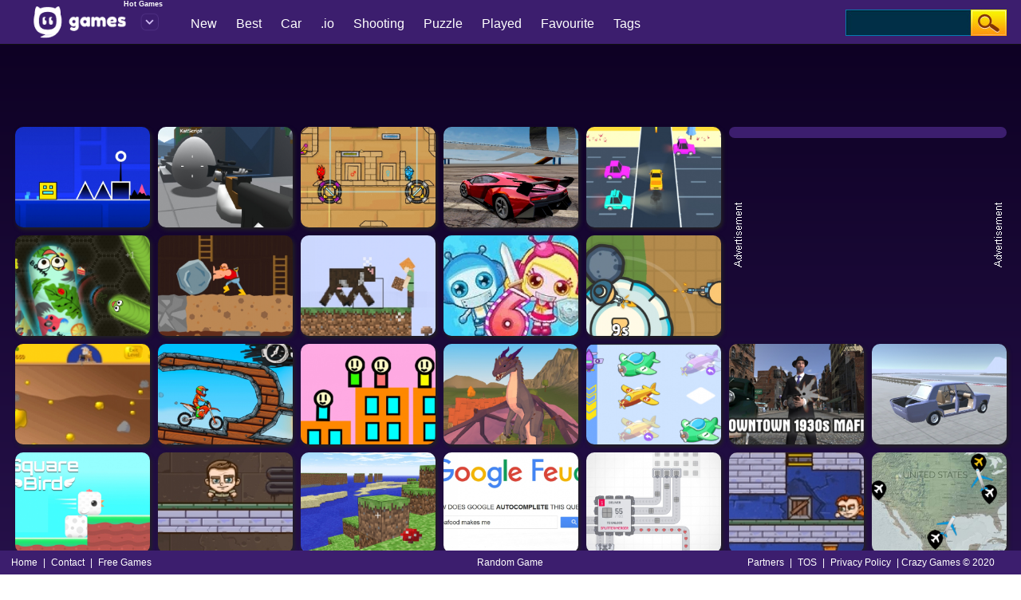

--- FILE ---
content_type: text/html; charset=UTF-8
request_url: http://gamecubextreme.com/hot-games
body_size: 9037
content:
<!DOCTYPE html>
<html lang="en" dir="ltr">
<head>
    <title>Hot Games - Play Hot Games on Online</title>
    <meta http-equiv="Content-Type" content="text/html; charset=utf-8">
    <meta content="index,follow" name="robots">
    <meta name="description" content="Play Hot Games on Online. We have chosen best hot games which you can play online for free. enjoy!">
    <link rel="shortcut icon" href="/favicon.png">
    <link rel="canonical" href="http://www.gamecubextreme.com/" />
    <link rel="stylesheet" type="text/css" href="/css/blue/global.css?v=1768949820">

        <link rel="stylesheet" type="text/css" href="/css/blue/pc.css?v=1768949820">
        <link rel="stylesheet" type="text/css" href="/css/blue/main.css?v=1768949820">
    <script type="text/javascript" src="/js/jquery-1.11.3.min.js"></script>
    <script type="text/javascript" src="/js/blue/isotope.pkgd.min.js"></script>
    <script type="text/javascript" src="/js/blue/packery-mode.pkgd.min.js"></script>
    <script type="text/javascript" src="/js/blue/global.js"></script>
    <script type="text/javascript" src="/js/blue/pc.js?v=1"></script>
    <script data-ad-client="ca-pub-4764333688337558" async src="https://pagead2.googlesyndication.com/pagead/js/adsbygoogle.js"></script>
</head>

<body>
<p style="display:none;" id="sponsored">
<a href="http://www.igryigry.net">IgryIgry.net</a> 
<a href="http://www.friv-y8.net/">Friv-Y8.net</a> 
<a href="http://www.jogos360friv.com/">Jogos360Friv.com</a> 
<a href="http://www.juegofriv5.com/">Juego Friv 5</a> 
<a href="http://www.juegosgratisfriv.com/">JuegosGratisFriv.com</a> 
<a href="http://www.juegosdefriv2018.com/">Juegos De Friv 2018</a> 
<a href="http://www.friv2019plus.com/">Friv2019Plus.com</a>
<a href="http://www.friv1.games/">Friv1.games</a> 
<a href="http://www.friv.ms/">Friv Games</a> 
<a href="http://www.juegosfriv2com.com/">JuegosFriv2com.com</a> 
<a href="http://www.juegosdegogy.com/">JuegosDeGogy.com</a> 
<a href="http://www.friv-2018-games.com/">Friv-2018-Games.com</a> 
<a href="http://www.friv5.games/">Friv 5 Games</a> 
<a href="http://www.bitjogos.com.br/">Jogos Friv 360</a> 
<a href="http://www.girlgames.games/">Girl Games</a> 
<a href="http://www.frivgamesmix.com/">FrivGamesMix.com</a> 
<a href="http://www.hryonline1001.cz/">HryOnline1001.cz</a> 
<a href="http://www.mhry.cz/">mHry.cz</a> 
<a href="http://www.friv360.games/">Friv360.games</a> 
<a href="http://www.friv360jogos.com/">Friv360Jogos.com</a> 
<a href="http://www.igry999.ru/">Igry999.ru</a> 
<a href="http://www.girlsgamesmix.com/">GirlsGamesMix.om</a> 
<a href="http://www.gameonlinemix.com/">GameOnlineMix.com</a> 
<a href="http://www.girlgames.space/">GirlGames.space</a> 
<a href="http://www.crazygamesmix.com/">CrazyGamesMix.com</a> 
<a href="http://www.playjolt.com/">PlayJolt Games</a> 
<a href="http://www.gamessumo.com/">Games Sumo Games</a> 
<a href="http://www.myfreegames.net/">MyFreeGames.net</a> 
<a href="http://www.gamesmixer.com/">GamesMixer.com</a> 
<a href="http://www.gamessumo.com/">GamesSumo.com</a>
<a href="http://www.myfreegames.net/">MyFreeGames.net</a> 
<a href="http://www.playjolt.com/">PlayJolt.com</a> 
<a href="http://www.gamemonetize.com/">GameMonetize.com</a> 
<a href="http://www.mixfreegames.com/">MixFreeGames.com</a> 
<a href="http://www.ubestgames.com/">uBestGames.com</a>
<a href="http://www.gamescrush.com/">GamesCrush.com</a> 
<a href="http://www.bitjogos.com.br/">BitJogos.com.br</a> 
<a href="http://www.iogames-io.io/">.Io Games</a> 
<a href="http://www.ubestgames.com/">uBestGames.com</a>
<a href="http://www.gamescrush.com/">GamesCrush.com</a> 
<a href="http://www.friv-2017.games/">Friv-2017.games</a> 
<a href="http://www.friv-2018.games/">Friv-2018.games</a> 
<a href="http://www.friv-2019.games/">Friv-2019.games</a> 
<a href="http://www.friv-2020.games/">Friv-2020.games</a> 
<a href="http://www.gameyop.com/">GameYop.com</a> 
<a href="http://www.iogames-io.io/">IoGames.io</a> 
<a href="http://www.betsmixer.com/">BetsMixer.com - Best Crypto Casino, Crash game, Casino Online, Crypto Casino</a> 
<a href="https://igryigry.net">IgryIgry.net</a> 
<a href="https://friv-y8.net/">Friv-Y8.net</a> 
<a href="https://jogos360friv.com/">Jogos360Friv.com</a> 
<a href="https://juegofriv5.com/">Juego Friv 5</a> 
<a href="https://juegosgratisfriv.com/">JuegosGratisFriv.com</a> 
<a href="https://juegosdefriv2018.com/">Juegos De Friv 2018</a> 
<a href="https://friv2019plus.com/">Friv2019Plus.com</a>
<a href="https://friv1.games/">Friv1.games</a> 
<a href="https://friv.ms/">Friv Games</a> 
<a href="https://juegosfriv2com.com/">JuegosFriv2com.com</a> 
<a href="https://juegosdegogy.com/">JuegosDeGogy.com</a> 
<a href="https://friv-2018-games.com/">Friv-2018-Games.com</a> 
<a href="https://friv5.games/">Friv 5 Games</a> 
<a href="https://bitjogos.com.br/">Jogos Friv 360</a> 
<a href="https://girlgames.games/">Girl Games</a> 
<a href="https://frivgamesmix.com/">FrivGamesMix.com</a> 
<a href="https://hryonline1001.cz/">HryOnline1001.cz</a> 
<a href="https://mhry.cz/">mHry.cz</a> 
<a href="https://friv360.games/">Friv360.games</a> 
<a href="https://friv360jogos.com/">Friv360Jogos.com</a> 
<a href="https://igry999.ru/">Igry999.ru</a> 
<a href="https://girlsgamesmix.com/">GirlsGamesMix.om</a> 
<a href="https://gameonlinemix.com/">GameOnlineMix.com</a> 
<a href="https://www.girlgames.space/">GirlGames.space</a> 
<a href="https://crazygamesmix.com/">CrazyGamesMix.com</a> 
<a href="https://playjolt.com/">PlayJolt Games</a> 
<a href="https://gamessumo.com/">Games Sumo Games</a> 
<a href="https://myfreegames.net/">MyFreeGames.net</a> 
<a href="https://gamesmixer.com/">GamesMixer.com</a> 
<a href="https://www.gamessumo.com/">GamesSumo.com</a>
<a href="https://www.myfreegames.net/">MyFreeGames.net</a> 
<a href="https://www.playjolt.com/">PlayJolt.com</a> 
<a href="https://gamemonetize.com/">GameMonetize.com</a> 
<a href="https://mixfreegames.com/">MixFreeGames.com</a> 
<a href="https://ubestgames.com/">uBestGames.com</a>
<a href="https://gamescrush.com/">GamesCrush.com</a> 
<a href="https://bitjogos.com.br/">BitJogos.com.br</a> 
<a href="https://iogames-io.io/">.Io Games</a> 
<a href="https://ubestgames.com/">uBestGames.com</a>
<a href="https://gamescrush.com/">GamesCrush.com</a> 
<a href="https://friv-2017.games/">Friv-2017.games</a> 
<a href="https://friv-2018.games/">Friv-2018.games</a> 
<a href="https://friv-2019.games/">Friv-2019.games</a> 
<a href="https://friv-2020.games/">Friv-2020.games</a> 
<a href="https://gameyop.com/">GameYop.com</a> 
<a href="https://iogames-io.io/">IoGames.io</a> 
<a href="https://betsmixer.com">BetsMixer.com</a> 
<a href="https://www.betsmixer.com">BetsMixer.com</a> 
<a href="https://friv-2019.top/">Friv 2019</a>
<a href="https://friv4school2018.games/">Friv4School 2018</a>
<a href="https://receptyaz.cz/">ReceptyAZ.cz - Top Recepty</a>
<a href="https://adsheavy.com/">AdsHeavy.com - Ad Network, Native Advertising & Content Discovery, Alternative Taboola, RevContent and Outbrain Alternative</a>
<a href="https://adsjumbo.com/">AdsJumbo.com - Windows App Monetization & Advertising for UWP apps, Native Ads</a>
<a href="https://fansmine.com">FansMine.com - Social platform for Content Creators and Fans</a>
<a href="https://wwww.fansmine.com">FansMine.com - Alternative OnlyFans and FanCentro</a>
<a href="https://tweetjumbo.com">TweetJumbo.com - Free Twitter Followers, Free Twitter Auto Liker, Auto Follower & Retweet</a>
<a href="https://sellanycode.com">SellAnyCode.com - Sell App, Buy App, Game Source Codes, Unity Codes</a>
<a href="https://www.sellanycode.com">SellAnyCode.com - Sell App, Buy App, Game Source Codes, Unity Codes</a>
<a href="https://gamesmixer.com">GamesMixer.com - Play Free Online Games</a>
<a href="https://www.gamesmixer.com">GamesMixer.com - Play Free Online Games</a>
<a href="https://www.gamemonetize.com">GameMonetize.co: Game distribution HTML5 Games for Websites</a>
<a href="https://gamemonetize.co">GameMonetize.co: Game distribution HTML5 Games for Websites</a>
<a href="https://wwww.gamemonetize.co">GameMonetize.co: Game distribution HTML5 Games for Websites</a>
<a href="https://www.finotrader.com">FinoTrader.com - Prop Firm</a>
<a href="https://finotrader.com">FinoTrader.com - Prop Firm</a>
<a href="https://drakebet.com">Drakebet.com</a>
<a href="https://html5gamedevs.com">Html5GameDevs.com Forum</a>
<a href="https://www.html5gamedevs.com">Html5GameDevs.com Forum</a>
<a href="https://fansless.com">FansLess creator platform</a>
<a href="https://cashgun.com">CashGun Free Cash</a>
<a href="https://www.gamesleader.com">GamesLeader.com - Play Free Online Games</a>

</p> 

<div class="header">
     <div class="top">
                     
                                      <div class="top_logo left">
                   <h1 style="color:#fff;text-align:right;width:180px;height:16px;overflow:hidden;position:absolute;font-size:9px;">Hot Games</h1>
                   <a href='/'><h2 class="logo_text">Crazy Games</h2><img src="/images/games/logo-game.png"  style="margin-top: 0px;width: 183px;"></a></div>
                   
                  <div class="top_nav left">
                <ul>
                                            <li><a href="/new-games">New <b>Games</b> </a></li>
                                            <li><a href="/best-games">Best <b>Games</b></a></li>
                                            <li><a href="/car-games">Car <b>Games</b></a></li>
                                            <li><a href="/io-games">.io <b>Games</b></a></li>
                                            <li><a href="/shooting-games">Shooting <b>Games</b></a></li>
                                            <li><a href="/puzzle-games">Puzzle <b>Games</b></a></li>
                                            <li><a href="/played-games">Played <b>Games</b></a></li>
                                            <li><a href="/favourite-games">Favourite <b>Games</b></a></li>
                                        <li><a href="/tags">Tags</a></li>

                                        <li class="fbframe">
               <iframe src="https://www.facebook.com/plugins/like.php?href=https%3A%2F%2Fwww.gamecubextreme.com%2F&amp;width=110&amp;layout=button_count&amp;action=like&amp;size=small&amp;show_faces=false&amp;share=false&amp;height=21&amp;appId=1868374380147488" width="110" height="21" style="border:none;overflow:hidden;" scrolling="no" frameborder="0" allowtransparency="true"></iframe>
            </li>
               </ul>

        </div>

          <div class="top_search right">
                <div class="top_search_input">
                    <form action="/index.php" method="get">
                    <input name="keyword" id="keyword" type="text" value="" maxlength=50>
                    <span><input type="submit" name="submit" value=""></span>
                    </form>
                </div>
       </div>
    </div>
</div>


<script language="javascript">var gamesType="home";var ids="0,256,1,257,2,258,3,259,4,260,5,261,6,262,7,263,8,264,9,265,10,266,11,267,12,268,13,269,14,270,15,271,16,272,17,273,18,274,19,275,20,276,21,277,22,278,23,279,24,280,25,281,26,282,27,283,28,284,29,285,30,286,31,287,32,288,33,289,34,290,35,291,36,292,37,293,38,294,39,295,40";var cat="hot";</script>


<script type="text/javascript">
function CaculateThumbSize() {
    var e = 1253;
    for ($(".allgames").width(e), GamesPerRow = e > 1400 ? 8 : e > 1200 ? 7 : e > 1e3 ? 6 : e > 800 ? 5 : e >= 600 ? 4 : e >= 300 ? 3 : 2, TheThumbWidth = parseInt(e / GamesPerRow) - 10, TheThumbHeight = parseInt(3 * TheThumbWidth / 4); TheThumbHeight > ($(window).height() - 50) / 2;) GamesPerRow += 1, TheThumbWidth = parseInt(e / GamesPerRow) - 10, TheThumbHeight = parseInt(3 * TheThumbWidth / 4);
    UpdateThumbSize()
}
</script>
<script type="text/javascript">
	var GamesPerRow, GamesType, GamesKeywords, LoadedGamesNum = 0;

function LoadMoreGames(e) {
    e <= 0 || ($("div#loadingmoregames").html(""), $(window).scrollTop($(window).scrollTop() + 40), url = "/ajax_loadmoregames.php?LoadedGamesNum=" + LoadedGamesNum + "&num=" + e + "&ids=" + ids + "&cat=" + cat + "&gamesType=" + gamesType, $.ajax({
        url: url,
        success: function(t) {
            "NoData" == t ? LoadedGamesNum = 1e3 : ($msg = $(t), $(".allgames").append($msg).isotope("appended", $msg), UpdateThumbSize()), LoadedGamesNum += e, loading = !1, $("div#loadingmoregames").html("")
        }
    }))
}
img4 = new Image(32, 32), img4.src = "/images/blue/ajax-loader-games.gif", $(document).ready(function() {
    $(window).trigger("resize")
}), $(window).resize(function() {
    CaculateThumbSize()
});
var loading = !1;

function isElementInViewport(e) {
    "function" == typeof jQuery && e instanceof jQuery && (e = e[0]);
    var t = e.getBoundingClientRect();
    return t.top >= 0 && t.left >= 0 && t.bottom <= (window.innerHeight + 500 || document.documentElement.clientHeight + 500) && t.right <= (window.innerWidth || document.documentElement.clientWidth)
}
function UpdateThumbSize() {
    $(".thumb").css({
       	width: "169px",
        height: "126px"
    }), $(".thumb img").css({
        width: "169px",
        height: "126px"
    }), $(".thumb-featured").css({
        width: "348px",
        height: "262px"
    }), $(".thumb-featured img").css({
        width: "",
        height: ""
    }), $(".thumb-larger").css({
        width: "882px",
        height: "126px"
    }), $(".thumb-larger img").css({
        width: "",
        height: ""
    }), $(".allgames").isotope({
        layoutMode: "packery",
        columnWidth: TheThumbWidth + 10,
        itemSelector: ".thumb"
    })
}
$(window).scroll(function() {
    LoadedGamesNum >= 100000 || !loading && isElementInViewport($("#loadingmoregames")) && (loading = !0, LoadMoreGames(2 * GamesPerRow))
}), top.location != location && (top.location.href = document.location.href);
</script>
 
 <style>
.adscontainer {
    display: block;
    background: #3C1E6E;
    padding-bottom: 7px;
    padding-top: 7px;
    border-radius: 10px;
}
.adtitle {
     float: left;
    width: 18px;
    padding: 3px 0 0;
    position: absolute;
    top: 92px;
    left: 2px;
}

.adtitle2 {
     float: right;
    width: 18px;
    padding: 3px 0 0;
    position: absolute;
    top: 92px;
    right: 2px;
}

.adtitle3 {
     float: left;
    width: 18px;
    padding: 3px 0 0;
    position: absolute;
    left: 2px;
	top: 9px;
}

.adtitle4 {
     float: right;
    width: 18px;
    padding: 3px 0 0;
    position: absolute;
    right: 2px;
	top: 9px;
}
.advertisement-text {
    text-align: center;
    display: block;
    color: #fff;
}

.SeoText a {
    color: #fff;
}
.SeoText h1, .SeoText h2 {
    padding-bottom: 10px;
}
    </style>



 

<div style="width: 970px; height: 90px; margin: 0 auto; text-align:center; margin-top: 4px; margin-bottom: 4px;">
 <script src='https://www.googletagservices.com/tag/js/gpt.js'>
                                  googletag.pubads().definePassback('/21739493398/Ad-728x90', [[728, 90], [468, 60], [220, 90], [300, 75]]).display();
                                </script>
</div>
<div class="allgames" style="width: 1253px; position: relative; height: 1632px; margin-left: auto; margin-right: auto;">

				<div class='thumb' onclick='PlayedGames(256);' id='game-256'><a href='/game/geometry-dash-online'><img  style='width: 169px; height: 126px;'  src='/thumb/geometry-dash-online.jpg' alt='Geometry Dash Online'><div class='GameName'><h2>Geometry Dash Online</h2></div></a></div>

		
			<div class='thumb' onclick='PlayedGames(1);' id='game-1'><a href='/game/shellshockersio'><img  style='width: 169px; height: 126px;'  src='/thumb/shellshockersio.jpg' alt='Shell Shockers'><div class='GameName'><h2>Shell Shockers</h2></div></a></div>

		
			<div class='thumb' onclick='PlayedGames(257);' id='game-257'><a href='/game/the-light-temple'><img  style='width: 169px; height: 126px;'  src='/thumb/the-light-temple.jpg' alt='Fireboy and Watergirl in the Light Temple'><div class='GameName'><h2>Fireboy And Watergirl In The Light Temple</h2></div></a></div>

		
			<div class='thumb' onclick='PlayedGames(2);' id='game-2'><a href='/game/madalin-stunt-cars-2'><img  style='width: 169px; height: 126px;'  src='/thumb/madalin-stunt-cars-2.jpg' alt='Madalin Stunt Cars 2'><div class='GameName'><h2>Madalin Stunt Cars 2</h2></div></a></div>

		
			<div class='thumb' onclick='PlayedGames(258);' id='game-258'><a href='/game/traffic-run'><img  style='width: 169px; height: 126px;'  src='/thumb/traffic-run.jpg' alt='Traffic Run!'><div class='GameName'><h2>Traffic Run!</h2></div></a></div>

								<div class='thumb thumb-featured' style="width: 348px; height: 262px; position: absolute; left: 895px; top: 0px;">
            <span class="adtitle"><img src="/bg_a728.png" alt="" style=""></span>
				<span class='adscontainer'>
  <script src='https://www.googletagservices.com/tag/js/gpt.js'>
  googletag.pubads().definePassback('/21739493398/Ad-300x250', [[300, 250], [250, 250], [200, 200], [300, 75], [120, 240], [180, 150], [240, 133], [300, 100]]).display();
</script>
				</span>
                <span class="adtitle2"><img src="/bg_a728.png" alt="" style=""></span>
			</div>
					
			<div class='thumb' onclick='PlayedGames(3);' id='game-3'><a href='/game/wormateio'><img  style='width: 169px; height: 126px;'  src='/thumb/wormateio.jpg' alt='Wormate.io'><div class='GameName'><h2>Wormate.io</h2></div></a></div>

		
			<div class='thumb' onclick='PlayedGames(259);' id='game-259'><a href='/game/gold-digger-frvr'><img  style='width: 169px; height: 126px;'  src='/thumb/gold-digger-frvr.jpg' alt='Gold Digger FRVR'><div class='GameName'><h2>Gold Digger FRVR</h2></div></a></div>

		
			<div class='thumb' onclick='PlayedGames(4);' id='game-4'><a href='/game/amazing-strange-rope-police-vice-spider'><img  style='width: 169px; height: 126px;'  src='/thumb/amazing-strange-rope-police-vice-spider.jpg' alt='Paper Minecraft'><div class='GameName'><h2>Paper Minecraft</h2></div></a></div>

		
			<div class='thumb' onclick='PlayedGames(260);' id='game-260'><a href='/game/bomb-it-6'><img  style='width: 169px; height: 126px;'  src='/thumb/bomb-it-6.jpg' alt='Bomb It 6'><div class='GameName'><h2>Bomb It 6</h2></div></a></div>

		
			<div class='thumb' onclick='PlayedGames(5);' id='game-5'><a href='/game/zombsroyaleio'><img  style='width: 169px; height: 126px;'  src='/thumb/zombsroyaleio.jpg' alt='Zombs Royale'><div class='GameName'><h2>Zombs Royale</h2></div></a></div>

		
			<div class='thumb' onclick='PlayedGames(261);' id='game-261'><a href='/game/gold-miner'><img  style='width: 169px; height: 126px;'  src='/thumb/gold-miner.jpg' alt='Gold Miner'><div class='GameName'><h2>Gold Miner</h2></div></a></div>

		
			<div class='thumb' onclick='PlayedGames(6);' id='game-6'><a href='/game/moto-x3m'><img  style='width: 169px; height: 126px;'  src='/thumb/moto-x3m.jpg' alt='Moto X3M'><div class='GameName'><h2>Moto X3M</h2></div></a></div>

		
			<div class='thumb' onclick='PlayedGames(262);' id='game-262'><a href='/game/the-epic-party'><img  style='width: 169px; height: 126px;'  src='/thumb/the-epic-party.jpg' alt='The Epic Party'><div class='GameName'><h2>The Epic Party</h2></div></a></div>

		
			<div class='thumb' onclick='PlayedGames(7);' id='game-7'><a href='/game/dragon-simulator-3d'><img  style='width: 169px; height: 126px;'  src='/thumb/dragon-simulator-3d.jpg' alt='Dragon Simulator 3D'><div class='GameName'><h2>Dragon Simulator 3D</h2></div></a></div>

		
			<div class='thumb' onclick='PlayedGames(263);' id='game-263'><a href='/game/merge-plane'><img  style='width: 169px; height: 126px;'  src='/thumb/merge-plane.jpg' alt='Merge Plane'><div class='GameName'><h2>Merge Plane</h2></div></a></div>

		
			<div class='thumb' onclick='PlayedGames(8);' id='game-8'><a href='/game/downtown-1930s-mafia'><img  style='width: 169px; height: 126px;'  src='/thumb/downtown-1930s-mafia.jpg' alt='Downtown 1930s Mafia'><div class='GameName'><h2>Downtown 1930s Mafia</h2></div></a></div>

		
			<div class='thumb' onclick='PlayedGames(264);' id='game-264'><a href='/game/car-tuning-simulator'><img  style='width: 169px; height: 126px;'  src='/thumb/car-tuning-simulator.jpg' alt='Car Tuning Simulator'><div class='GameName'><h2>Car Tuning Simulator</h2></div></a></div>

		
			<div class='thumb' onclick='PlayedGames(9);' id='game-9'><a href='/game/square-bird'><img  style='width: 169px; height: 126px;'  src='/thumb/square-bird.jpg' alt='Square Bird'><div class='GameName'><h2>Square Bird</h2></div></a></div>

		
			<div class='thumb' onclick='PlayedGames(265);' id='game-265'><a href='/game/money-movers-3'><img  style='width: 169px; height: 126px;'  src='/thumb/money-movers-3.jpg' alt='Money Movers 3'><div class='GameName'><h2>Money Movers 3</h2></div></a></div>

		
			<div class='thumb' onclick='PlayedGames(10);' id='game-10'><a href='/game/minecraft-classic'><img  style='width: 169px; height: 126px;'  src='/thumb/minecraft-classic.jpg' alt='Minecraft Classic'><div class='GameName'><h2>Minecraft Classic</h2></div></a></div>

		
			<div class='thumb' onclick='PlayedGames(266);' id='game-266'><a href='/game/google-feud'><img  style='width: 169px; height: 126px;'  src='/thumb/google-feud.jpg' alt='Google Feud'><div class='GameName'><h2>Google Feud</h2></div></a></div>

		
			<div class='thumb' onclick='PlayedGames(11);' id='game-11'><a href='/game/shapez-io'><img  style='width: 169px; height: 126px;'  src='/thumb/shapez-io.jpg' alt='Shapez.io'><div class='GameName'><h2>Shapez.io</h2></div></a></div>

		
			<div class='thumb' onclick='PlayedGames(267);' id='game-267'><a href='/game/money-movers'><img  style='width: 169px; height: 126px;'  src='/thumb/money-movers.jpg' alt='Money Movers'><div class='GameName'><h2>Money Movers</h2></div></a></div>

		
			<div class='thumb' onclick='PlayedGames(12);' id='game-12'><a href='/game/idle-airline-tycoon'><img  style='width: 169px; height: 126px;'  src='/thumb/idle-airline-tycoon.jpg' alt='Idle Airline Tycoon'><div class='GameName'><h2>Idle Airline Tycoon</h2></div></a></div>

		
			<div class='thumb' onclick='PlayedGames(268);' id='game-268'><a href='/game/2-player-tag'><img  style='width: 169px; height: 126px;'  src='/thumb/2-player-tag.jpg' alt='2 Player Tag'><div class='GameName'><h2>2 Player Tag</h2></div></a></div>

		
			<div class='thumb' onclick='PlayedGames(13);' id='game-13'><a href='/game/army-of-silverite'><img  style='width: 169px; height: 126px;'  src='/thumb/army-of-silverite.jpg' alt='Army of Silverite'><div class='GameName'><h2>Army Of Silverite</h2></div></a></div>

		
			<div class='thumb' onclick='PlayedGames(269);' id='game-269'><a href='/game/talking-tom-run'><img  style='width: 169px; height: 126px;'  src='/thumb/talking-tom-run.jpg' alt='Talking Tom Gold Run'><div class='GameName'><h2>Talking Tom Gold Run</h2></div></a></div>

		
			<div class='thumb' onclick='PlayedGames(14);' id='game-14'><a href='/game/holographic-trends'><img  style='width: 169px; height: 126px;'  src='/thumb/holographic-trends.jpg' alt='Holographic Trends'><div class='GameName'><h2>Holographic Trends</h2></div></a></div>

		
			<div class='thumb' onclick='PlayedGames(270);' id='game-270'><a href='/game/bob-the-robber-4'><img  style='width: 169px; height: 126px;'  src='/thumb/bob-the-robber-4.jpg' alt='Bob The Robber 4'><div class='GameName'><h2>Bob The Robber 4</h2></div></a></div>

		
			<div class='thumb' onclick='PlayedGames(15);' id='game-15'><a href='/game/guestzilla-villain'><img  style='width: 169px; height: 126px;'  src='/thumb/guestzilla-villain.jpg' alt='Guestzilla Villain'><div class='GameName'><h2>Guestzilla Villain</h2></div></a></div>

		
			<div class='thumb' onclick='PlayedGames(271);' id='game-271'><a href='/game/killer-assassin'><img  style='width: 169px; height: 126px;'  src='/thumb/killer-assassin.jpg' alt='Killer Assassin'><div class='GameName'><h2>Killer Assassin</h2></div></a></div>

		
			<div class='thumb' onclick='PlayedGames(16);' id='game-16'><a href='/game/fishing-io'><img  style='width: 169px; height: 126px;'  src='/thumb/fishing-io.jpg' alt='Fishing.io'><div class='GameName'><h2>Fishing.io</h2></div></a></div>

		
			<div class='thumb' onclick='PlayedGames(272);' id='game-272'><a href='/game/the-last-survivors'><img  style='width: 169px; height: 126px;'  src='/thumb/the-last-survivors.jpg' alt='The Last Survivors'><div class='GameName'><h2>The Last Survivors</h2></div></a></div>

		
			<div class='thumb' onclick='PlayedGames(17);' id='game-17'><a href='/game/panther-family-simulator-in-jungle'><img  style='width: 169px; height: 126px;'  src='/thumb/panther-family-simulator-in-jungle.jpg' alt='Panther Family Simulator 3D'><div class='GameName'><h2>Panther Family Simulator 3D</h2></div></a></div>

		
			<div class='thumb' onclick='PlayedGames(273);' id='game-273'><a href='/game/bubble-trouble'><img  style='width: 169px; height: 126px;'  src='/thumb/bubble-trouble.jpg' alt='Bubble Trouble'><div class='GameName'><h2>Bubble Trouble</h2></div></a></div>

		
			<div class='thumb' onclick='PlayedGames(18);' id='game-18'><a href='/game/ellie-stuck-at-home'><img  style='width: 169px; height: 126px;'  src='/thumb/ellie-stuck-at-home.jpg' alt='Ellie Stuck at Home'><div class='GameName'><h2>Ellie Stuck At Home</h2></div></a></div>

		
			<div class='thumb' onclick='PlayedGames(274);' id='game-274'><a href='/game/snakes-and-ladders'><img  style='width: 169px; height: 126px;'  src='/thumb/snakes-and-ladders.jpg' alt='Snakes and Ladders'><div class='GameName'><h2>Snakes And Ladders</h2></div></a></div>

		
			<div class='thumb' onclick='PlayedGames(19);' id='game-19'><a href='/game/computer-office-escape'><img  style='width: 169px; height: 126px;'  src='/thumb/computer-office-escape.jpg' alt='Computer Office Escape'><div class='GameName'><h2>Computer Office Escape</h2></div></a></div>

		
			<div class='thumb' onclick='PlayedGames(275);' id='game-275'><a href='/game/8-ball-billiards-classic'><img  style='width: 169px; height: 126px;'  src='/thumb/8-ball-billiards-classic.jpg' alt='8 Ball Billiards Classic'><div class='GameName'><h2>8 Ball Billiards Classic</h2></div></a></div>

		
			<div class='thumb' onclick='PlayedGames(20);' id='game-20'><a href='/game/worms-zone'><img  style='width: 169px; height: 126px;'  src='/thumb/worms-zone.jpg' alt='Worms.Zone'><div class='GameName'><h2>Worms.Zone</h2></div></a></div>

		
			<div class='thumb' onclick='PlayedGames(276);' id='game-276'><a href='/game/bob-the-robber-4-season-3-japan'><img  style='width: 169px; height: 126px;'  src='/thumb/bob-the-robber-4-season-3-japan.jpg' alt='Bob The Robber 4: Season 3 Japan'><div class='GameName'><h2>Bob The Robber 4: Season 3 Japan</h2></div></a></div>

		
			<div class='thumb' onclick='PlayedGames(21);' id='game-21'><a href='/game/war-brokers-io'><img  style='width: 169px; height: 126px;'  src='/thumb/war-brokers-io.jpg' alt='War Brokers (.io)'><div class='GameName'><h2>War Brokers (.io)</h2></div></a></div>

		
			<div class='thumb' onclick='PlayedGames(277);' id='game-277'><a href='/game/money-movers-2'><img  style='width: 169px; height: 126px;'  src='/thumb/money-movers-2.jpg' alt='Money Movers 2'><div class='GameName'><h2>Money Movers 2</h2></div></a></div>

		
			<div class='thumb' onclick='PlayedGames(22);' id='game-22'><a href='/game/starblastio'><img  style='width: 169px; height: 126px;'  src='/thumb/starblastio.jpg' alt='StarBlast.io'><div class='GameName'><h2>StarBlast.io</h2></div></a></div>

		
			<div class='thumb' onclick='PlayedGames(278);' id='game-278'><a href='/game/bomb-balls-3d'><img  style='width: 169px; height: 126px;'  src='/thumb/bomb-balls-3d.jpg' alt='Bomb Balls 3D'><div class='GameName'><h2>Bomb Balls 3D</h2></div></a></div>

		
			<div class='thumb' onclick='PlayedGames(23);' id='game-23'><a href='/game/survivio'><img  style='width: 169px; height: 126px;'  src='/thumb/survivio.jpg' alt='Surviv.io (Survivio)'><div class='GameName'><h2>Surviv.io (Survivio)</h2></div></a></div>

		
			<div class='thumb' onclick='PlayedGames(279);' id='game-279'><a href='/game/color-line'><img  style='width: 169px; height: 126px;'  src='/thumb/color-line.jpg' alt='Color Line'><div class='GameName'><h2>Color Line</h2></div></a></div>

		
			<div class='thumb' onclick='PlayedGames(24);' id='game-24'><a href='/game/duckpark-io'><img  style='width: 169px; height: 126px;'  src='/thumb/duckpark-io.jpg' alt='DuckPark.io'><div class='GameName'><h2>DuckPark.io</h2></div></a></div>

		
			<div class='thumb' onclick='PlayedGames(280);' id='game-280'><a href='/game/ball-hero-adventure-red-bounce-ball'><img  style='width: 169px; height: 126px;'  src='/thumb/ball-hero-adventure-red-bounce-ball.jpg' alt='Ball Hero Adventure: Red Bounce Ball'><div class='GameName'><h2>Ball Hero Adventure: Red Bounce Ball</h2></div></a></div>

		
			<div class='thumb' onclick='PlayedGames(25);' id='game-25'><a href='/game/minigiants-io'><img  style='width: 169px; height: 126px;'  src='/thumb/minigiants-io.jpg' alt='MiniGiants.io'><div class='GameName'><h2>MiniGiants.io</h2></div></a></div>

		
			<div class='thumb' onclick='PlayedGames(281);' id='game-281'><a href='/game/bus-and-subway-runner'><img  style='width: 169px; height: 126px;'  src='/thumb/bus-and-subway-runner.jpg' alt='Bus and Subway Runner'><div class='GameName'><h2>Bus And Subway Runner</h2></div></a></div>

		
			<div class='thumb' onclick='PlayedGames(26);' id='game-26'><a href='/game/madalin-cars-multiplayer'><img  style='width: 169px; height: 126px;'  src='/thumb/madalin-cars-multiplayer.jpg' alt='Madalin Cars Multiplayer'><div class='GameName'><h2>Madalin Cars Multiplayer</h2></div></a></div>

		
			<div class='thumb' onclick='PlayedGames(282);' id='game-282'><a href='/game/island-survival-3d'><img  style='width: 169px; height: 126px;'  src='/thumb/island-survival-3d.jpg' alt='Island Survival 3D'><div class='GameName'><h2>Island Survival 3D</h2></div></a></div>

		
			<div class='thumb' onclick='PlayedGames(27);' id='game-27'><a href='/game/car-crash-simulator-royale'><img  style='width: 169px; height: 126px;'  src='/thumb/car-crash-simulator-royale.jpg' alt='Car Crash Simulator Royale'><div class='GameName'><h2>Car Crash Simulator Royale</h2></div></a></div>

		
			<div class='thumb' onclick='PlayedGames(283);' id='game-283'><a href='/game/picker-3d'><img  style='width: 169px; height: 126px;'  src='/thumb/picker-3d.jpg' alt='Picker 3D'><div class='GameName'><h2>Picker 3D</h2></div></a></div>

		
			<div class='thumb' onclick='PlayedGames(28);' id='game-28'><a href='/game/moto-x3m-spooky-land'><img  style='width: 169px; height: 126px;'  src='/thumb/moto-x3m-spooky-land.jpg' alt='Moto X3M 6: Spooky Land'><div class='GameName'><h2>Moto X3M 6: Spooky Land</h2></div></a></div>

		
			<div class='thumb' onclick='PlayedGames(284);' id='game-284'><a href='/game/master-chess-multiplayer'><img  style='width: 169px; height: 126px;'  src='/thumb/master-chess-multiplayer.jpg' alt='Master Chess Multiplayer'><div class='GameName'><h2>Master Chess Multiplayer</h2></div></a></div>

		
			<div class='thumb' onclick='PlayedGames(29);' id='game-29'><a href='/game/extreme-offroad-cars-2'><img  style='width: 169px; height: 126px;'  src='/thumb/extreme-offroad-cars-2.jpg' alt='Extreme Offroad Cars 2'><div class='GameName'><h2>Extreme Offroad Cars 2</h2></div></a></div>

		
			<div class='thumb' onclick='PlayedGames(285);' id='game-285'><a href='/game/money-movers-maker'><img  style='width: 169px; height: 126px;'  src='/thumb/money-movers-maker.jpg' alt='Money Movers Maker'><div class='GameName'><h2>Money Movers Maker</h2></div></a></div>

		
			<div class='thumb' onclick='PlayedGames(30);' id='game-30'><a href='/game/real-city-driver'><img  style='width: 169px; height: 126px;'  src='/thumb/real-city-driver.jpg' alt='Real City Driver'><div class='GameName'><h2>Real City Driver</h2></div></a></div>

		
			<div class='thumb' onclick='PlayedGames(286);' id='game-286'><a href='/game/trump-on-top'><img  style='width: 169px; height: 126px;'  src='/thumb/trump-on-top.jpg' alt='Trump on Top'><div class='GameName'><h2>Trump On Top</h2></div></a></div>

		
			<div class='thumb' onclick='PlayedGames(31);' id='game-31'><a href='/game/motor-wars-2'><img  style='width: 169px; height: 126px;'  src='/thumb/motor-wars-2.jpg' alt='Motor Wars 2'><div class='GameName'><h2>Motor Wars 2</h2></div></a></div>

		
			<div class='thumb' onclick='PlayedGames(287);' id='game-287'><a href='/game/bob-the-robber-3'><img  style='width: 169px; height: 126px;'  src='/thumb/bob-the-robber-3.jpg' alt='Bob The Robber 3'><div class='GameName'><h2>Bob The Robber 3</h2></div></a></div>

		
			<div class='thumb' onclick='PlayedGames(32);' id='game-32'><a href='/game/derby-crash-2'><img  style='width: 169px; height: 126px;'  src='/thumb/derby-crash-2.jpg' alt='Derby Crash 2'><div class='GameName'><h2>Derby Crash 2</h2></div></a></div>

		
			<div class='thumb' onclick='PlayedGames(288);' id='game-288'><a href='/game/bomb-it'><img  style='width: 169px; height: 126px;'  src='/thumb/bomb-it.jpg' alt='Bomb It'><div class='GameName'><h2>Bomb It</h2></div></a></div>

		
			<div class='thumb' onclick='PlayedGames(33);' id='game-33'><a href='/game/blocky-demolition-derby'><img  style='width: 169px; height: 126px;'  src='/thumb/blocky-demolition-derby.jpg' alt='Blocky Demolition Derby'><div class='GameName'><h2>Blocky Demolition Derby</h2></div></a></div>

		
			<div class='thumb' onclick='PlayedGames(289);' id='game-289'><a href='/game/roly-poly-monsters'><img  style='width: 169px; height: 126px;'  src='/thumb/roly-poly-monsters.jpg' alt='Roly-Poly Monsters'><div class='GameName'><h2>Roly-Poly Monsters</h2></div></a></div>

		
			<div class='thumb' onclick='PlayedGames(34);' id='game-34'><a href='/game/bullet-force-multiplayer'><img  style='width: 169px; height: 126px;'  src='/thumb/bullet-force-multiplayer.jpg' alt='Bullet Force'><div class='GameName'><h2>Bullet Force</h2></div></a></div>

		
			<div class='thumb' onclick='PlayedGames(290);' id='game-290'><a href='/game/space-prison-escape-2'><img  style='width: 169px; height: 126px;'  src='/thumb/space-prison-escape-2.jpg' alt='Space Prison Escape 2'><div class='GameName'><h2>Space Prison Escape 2</h2></div></a></div>

		
			<div class='thumb' onclick='PlayedGames(35);' id='game-35'><a href='/game/forward-assault'><img  style='width: 169px; height: 126px;'  src='/thumb/forward-assault.jpg' alt='Forward Assault Remix'><div class='GameName'><h2>Forward Assault Remix</h2></div></a></div>

		
			<div class='thumb' onclick='PlayedGames(291);' id='game-291'><a href='/game/stack-fall'><img  style='width: 169px; height: 126px;'  src='/thumb/stack-fall.jpg' alt='Stack Fall'><div class='GameName'><h2>Stack Fall</h2></div></a></div>

		
			<div class='thumb' onclick='PlayedGames(36);' id='game-36'><a href='/game/stickman-prison-counter-assault'><img  style='width: 169px; height: 126px;'  src='/thumb/stickman-prison-counter-assault.jpg' alt='Stickman Prison: Counter Assault'><div class='GameName'><h2>Stickman Prison: Counter Assault</h2></div></a></div>

		
			<div class='thumb' onclick='PlayedGames(292);' id='game-292'><a href='/game/cafe-panic'><img  style='width: 169px; height: 126px;'  src='/thumb/cafe-panic.jpg' alt='Cafe Panic'><div class='GameName'><h2>Cafe Panic</h2></div></a></div>

		
			<div class='thumb' onclick='PlayedGames(37);' id='game-37'><a href='/game/air-wars-2'><img  style='width: 169px; height: 126px;'  src='/thumb/air-wars-2.jpg' alt='Air Wars 2'><div class='GameName'><h2>Air Wars 2</h2></div></a></div>

		
			<div class='thumb' onclick='PlayedGames(293);' id='game-293'><a href='/game/bob-the-robber-4-season-2-russia'><img  style='width: 169px; height: 126px;'  src='/thumb/bob-the-robber-4-season-2-russia.jpg' alt='Bob the Robber 4: Season 2 Russia'><div class='GameName'><h2>Bob The Robber 4: Season 2 Russia</h2></div></a></div>

		
			<div class='thumb' onclick='PlayedGames(38);' id='game-38'><a href='/game/winter-clash-3d'><img  style='width: 169px; height: 126px;'  src='/thumb/winter-clash-3d.jpg' alt='Winter Clash 3D'><div class='GameName'><h2>Winter Clash 3D</h2></div></a></div>

		
			<div class='thumb' onclick='PlayedGames(294);' id='game-294'><a href='/game/bob-the-robber-2'><img  style='width: 169px; height: 126px;'  src='/thumb/bob-the-robber-2.jpg' alt='Bob the Robber 2'><div class='GameName'><h2>Bob The Robber 2</h2></div></a></div>

		
			<div class='thumb' onclick='PlayedGames(39);' id='game-39'><a href='/game/crazy-pixel-apocalypse'><img  style='width: 169px; height: 126px;'  src='/thumb/crazy-pixel-apocalypse.jpg' alt='Crazy Pixel Apocalypse'><div class='GameName'><h2>Crazy Pixel Apocalypse</h2></div></a></div>

		
			<div class='thumb' onclick='PlayedGames(295);' id='game-295'><a href='/game/cursed-treasure'><img  style='width: 169px; height: 126px;'  src='/thumb/cursed-treasure.jpg' alt='Cursed Treasure'><div class='GameName'><h2>Cursed Treasure</h2></div></a></div>

		
			<div class='thumb' onclick='PlayedGames(40);' id='game-40'><a href='/game/realistic-zombie-survival-warfare'><img  style='width: 169px; height: 126px;'  src='/thumb/realistic-zombie-survival-warfare.jpg' alt='Realistic Zombie Survival Warfare'><div class='GameName'><h2>Realistic Zombie Survival Warfare</h2></div></a></div>

		
	    </div>



<div id="loadingmoregames"></div>


<div class="SeoText" style="margin-left: 40px; margin-right:  40px; margin-bottom:  40px; color: #fff;">
	<div class="MuiPaper-root jss863 jss870 MuiPaper-elevation1 MuiPaper-rounded">
   
    <h1 class="jss866 jss878 jss867">CrazyGames - Online Games</h1>
   <div class="jss868">
      <div class="jss869 jss871">
         <div>
            Crazy Games is a browser game platform that features the best free online games. All of our games run in the browser and can be played instantly without downloads or installs. You can play on CrazyGames on any device, including laptops, smartphones, and tablets. This means that whether you are at home, at school, or at work, it's easy and quick to start playing! Every month over 15 million people play our games, either by themselves in single player mode, with a friend in two player mode, or with people from all over the world in multiplayer mode.
            <h2>Our Games</h2>
            We feature over 7000 games in all genres that you can imagine. Our most popular games are:
            <ul>
               <li><a href="https://www.gamecubextreme.com/io">.Io Games</a></li>
               <li><a href="https://www.gamecubextreme.com/minecraft">Minecraft Games</a></li>
               <li><a href="https://www.gamecubextreme.com/2-player">2 Player Games</a></li>
               <li><a href="https://www.gamecubextreme.com/car">Car Games</a></li>
               <li><a href="https://www.gamecubextreme.com/clicker">Clicker Games</a></li>
               <li><a href="https://www.gamecubextreme.com/shooting">Shooting Games</a></li>
            </ul>
            <span>The most popular game titles are <a href="https://www.gamecubextreme.com/game/bullet-force-multiplayer">Bullet Force</a>, <a href="https://www.gamecubextreme.com/game/madalin-stunt-cars-2">Madalin Stunt Cars 2</a>, <a href="https://www.gamecubextreme.com/game/krunker-io">Krunker</a>, <a href="https://www.gamecubextreme.com/game/shellshockersio">Shell Shockers</a>, <a href="https://www.gamecubextreme.com/game/moto-x3m">Moto X3M</a>, <a href="https://www.gamecubextreme.com/game/uno-online">UNO</a>, <a href="https://www.gamecubextreme.com/game/minecraft-classic">Minecraft Classic</a>, <a href="https://www.gamecubextreme.com/game/survivio">Surviv.io</a>, <a href="https://www.gamecubextreme.com/game/doge-miner-2">Doge Miner 2</a>. Everyone has their own favorite games though, so start exploring and discover your favorites.</span>
            <h2>About CrazyGames</h2>
            CrazyGames was founded in 2013 and has been providing free online game since then. Our goal is to provide the best possible gaming experience in the browser. The site is owned and operated by Maxflow BV, a Belgium-based company. You can <a href="https://gamecubextreme.com/">reach out</a>, check our open <a href="https://gamecubextreme.com/">job positions</a>, or take a look at our <a href="https://gamecubextreme.com/">game developer platform</a>. For more information about CrazyGames, you can visit <a href="https://gamecubextreme.com/">our corporate site</a>.
         </div>
      </div>
   </div>
</div>
</div>

<div style="clear:both;height:40px;"></div>

<div class="foot">
<div class="foot_left">
      <a href="/">Home</a> |
      <a href="/cdn-cgi/l/email-protection#95fcfbf3fad5f2f4f8f0f6e0f7f0ede1e7f0f8f0bbf6faf8" target="_blank">Contact</a> | 
      <a href="http://www.gamecubextreme.com" target="_blank">Free Games</a>
     </div>

     <a href="/randomgame.php" rel="nofollow">Random Game</a>


     <div class="foot_right">
          
      <a href="/partners.php" target="_blank">Partners</a> | 
      <a href="/terms.php" target="_blank">TOS</a> | 
      <a href="/privacy-policy.php" target="_blank">Privacy Policy</a> | 
      Crazy Games &copy; 2020
         </div>
</div>

<script data-cfasync="false" src="/cdn-cgi/scripts/5c5dd728/cloudflare-static/email-decode.min.js"></script><script type="text/javascript">
function PlayedGames(game_id){
	var LastPlayedGames=getcookie("lastplayedgames");
	if(LastPlayedGames.indexOf(","+game_id+",") > -1){
		LastPlayedGames=LastPlayedGames.replace(","+game_id+",",'');
	}else{
		if(LastPlayedGames==""||LastPlayedGames==","){
			LastPlayedGames=","+game_id+",";	
		}else{
			LastPlayedGames=","+game_id+","+LastPlayedGames;	
		}
	}
	setcookie("lastplayedgames",LastPlayedGames,25920000000,"/");
}
</script>

<div id="backToTop"></div>

<script>
  (function(i,s,o,g,r,a,m) { i['GoogleAnalyticsObject']=r;i[r]=i[r]||function() {
  (i[r].q=i[r].q||[]).push(arguments)},i[r].l=1*new Date();a=s.createElement(o),
  m=s.getElementsByTagName(o)[0];a.async=1;a.src=g;m.parentNode.insertBefore(a,m)
  })(window,document,'script','https://www.google-analytics.com/analytics.js','ga');

  ga('create', 'UA-127149274-1', 'auto');
  ga('send', 'pageview');

</script>

</body>
</html>

--- FILE ---
content_type: text/html; charset=utf-8
request_url: https://www.google.com/recaptcha/api2/aframe
body_size: 267
content:
<!DOCTYPE HTML><html><head><meta http-equiv="content-type" content="text/html; charset=UTF-8"></head><body><script nonce="inkAc-KAjGM4_AZwurCbqA">/** Anti-fraud and anti-abuse applications only. See google.com/recaptcha */ try{var clients={'sodar':'https://pagead2.googlesyndication.com/pagead/sodar?'};window.addEventListener("message",function(a){try{if(a.source===window.parent){var b=JSON.parse(a.data);var c=clients[b['id']];if(c){var d=document.createElement('img');d.src=c+b['params']+'&rc='+(localStorage.getItem("rc::a")?sessionStorage.getItem("rc::b"):"");window.document.body.appendChild(d);sessionStorage.setItem("rc::e",parseInt(sessionStorage.getItem("rc::e")||0)+1);localStorage.setItem("rc::h",'1768949827946');}}}catch(b){}});window.parent.postMessage("_grecaptcha_ready", "*");}catch(b){}</script></body></html>

--- FILE ---
content_type: text/css
request_url: http://gamecubextreme.com/css/blue/main.css?v=1768949820
body_size: 649
content:
.GameName h2 {
  font-size: 12px;
  font-weight: normal;
}

.logo_text {
  position: absolute;
  text-indent: -9999px;
}

.top_nav li a b {
  display: none;
}

#dropdownnav {
  width: 354px;
  position: absolute;
  top: 20px;
  z-index: 999;
  background: #266887;
  background: -webkit-linear-gradient(top, #266887 0%, #0a4d6c 100%);
  background: linear-gradient(to bottom, #266887 0%, #0a4d6c 100%);
  filter: progid:DXImageTransform.Microsoft.gradient(startColorstr='#266887', endColorstr='#0a4d6c', GradientType=0);
  border-radius: 5px;
  top: 57px;
  right: 340px;
}

#dropdownnav li {
  width: 150px;
  font-size: 14px;
  padding: 0px;
  line-height: 29px;
  text-align: left;
  padding-left: 24px;
}

.top {
  width: 1253px;
  margin: 0 auto;
}

.SeoText {
  width: 1253px;
  margin: 0 auto !important;
  margin-bottom: 40px !important;
}

div.bottomtext {
  width: 1253px;
  margin: 0 auto;
}

.fbframe {
  position: relative;
  top: 5px;
}

.top_nav li.fbframe:hover {
  background-color: inherit !important;
}

.foot {
  height: 30px;
  width: 100%;
  min-width: 300px;
  line-height: 31px;
  color: #fff;
  clear: both;
  overflow: hidden;
  text-align: center;
  background: #3C1E6E;
}

.foot {
  position: fixed;
  font-size: 12px;
}

.foot .foot_left {
  float: left;
  margin: 0 0 0 10px;
  width: 368px;
  text-align: left;
}

.foot .foot_right {
  float: right;
  width: 380px;
}

.foot a {
  padding-left: 4px;
  padding-right: 4px;
  font-size: 12px;
  color: #fff;
  text-decoration: none;
}

--- FILE ---
content_type: text/plain
request_url: https://www.google-analytics.com/j/collect?v=1&_v=j102&a=1739945317&t=pageview&_s=1&dl=http%3A%2F%2Fgamecubextreme.com%2Fhot-games&ul=en-us%40posix&dt=Hot%20Games%20-%20Play%20Hot%20Games%20on%20Online&sr=1280x720&vp=1280x720&_u=IEBAAEABAAAAACAAI~&jid=2004705917&gjid=1816852728&cid=1923026277.1768949824&tid=UA-127149274-1&_gid=668231580.1768949824&_r=1&_slc=1&z=766264965
body_size: -451
content:
2,cG-QZFVZVL0R9

--- FILE ---
content_type: application/javascript
request_url: http://gamecubextreme.com/js/blue/pc.js?v=1
body_size: 282
content:
// JavaScript Document
$(document).ready(function(){
	$(window).trigger("resize");
	$(document).on("mouseenter", '.thumb',function () {
		$(this).find("div.GameName").slideDown('fast');
	});
	$(document).on("mouseleave", '.thumb',function () {
		$(this).find("div.GameName").hide();
	});
});
function AdjustHeaderNavSize(){
	var width=$(window).width();
	//$(".top_nav").width(width-$(".top_logo").width()-$(".top_search").width()-150);
}

$(window).resize(function() {
	AdjustHeaderNavSize();
});